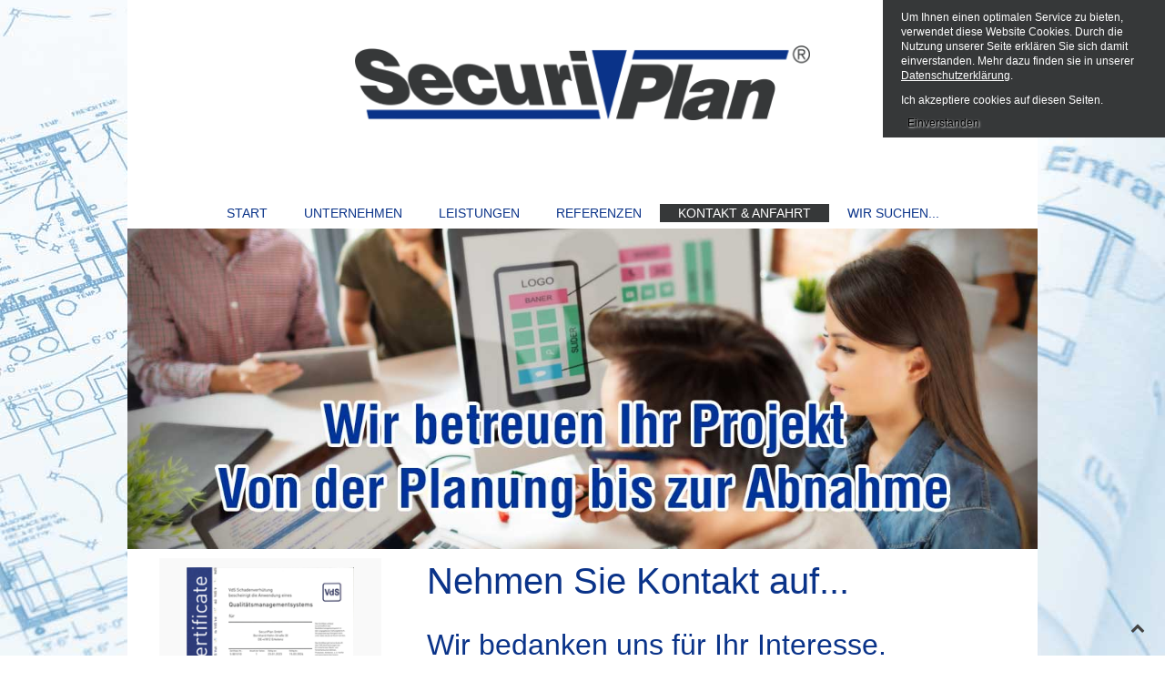

--- FILE ---
content_type: text/html; charset=utf-8
request_url: https://securiplan.de/index.php/kontakt-anfahrt
body_size: 5253
content:
<!DOCTYPE HTML>
<html lang="de-de" dir="ltr"  data-config='{"twitter":0,"plusone":0,"facebook":0,"style":"securiplan-blue-white"}'>

<head>
<meta charset="utf-8">
<meta http-equiv="X-UA-Compatible" content="IE=edge">
<meta name="viewport" content="width=device-width, initial-scale=1">
<base href="https://securiplan.de/index.php/kontakt-anfahrt" />
	<meta name="keywords" content="Brandmeldeanlage,Brandschutzpläne,Fachplanung,Einbruchmeldeanlage,Feuerwehrplan,Fluchtplan,Rettungsplan" />
	<meta name="author" content="Patrick Körner" />
	<meta name="generator" content="Joomla! - Open Source Content Management" />
	<title>SecuriPlan ® GmbH - Spezialist für Brandmeldeanlagen und Brandschutzpläne. - Kontakt &amp; Anfahrt</title>
	<link href="/templates/jp-sounds/favicon.ico" rel="shortcut icon" type="image/vnd.microsoft.icon" />
	<link href="/plugins/system/jce/css/content.css?aa754b1f19c7df490be4b958cf085e7c" rel="stylesheet" type="text/css" />
	<link href="/templates/jp-sounds/roksprocket/layouts/features/themes/slideshow/slideshow.css" rel="stylesheet" type="text/css" />
	<script type="application/json" class="joomla-script-options new">{"csrf.token":"2d46f90359695cbffdfce6b5384dfc6b","system.paths":{"root":"","base":""}}</script>
	<script src="/media/system/js/mootools-core.js?b60752277d3b92fd98b9122d8fdf1764" type="text/javascript"></script>
	<script src="/media/system/js/core.js?b60752277d3b92fd98b9122d8fdf1764" type="text/javascript"></script>
	<script src="/components/com_roksprocket/assets/js/mootools-mobile.js" type="text/javascript"></script>
	<script src="/components/com_roksprocket/assets/js/rokmediaqueries.js" type="text/javascript"></script>
	<script src="/components/com_roksprocket/assets/js/roksprocket.js" type="text/javascript"></script>
	<script src="/components/com_roksprocket/assets/js/moofx.js" type="text/javascript"></script>
	<script src="/components/com_roksprocket/layouts/features/assets/js/features.js" type="text/javascript"></script>
	<script src="/templates/jp-sounds/roksprocket/layouts/features/themes/slideshow/slideshow.js" type="text/javascript"></script>
	<script src="/media/jui/js/jquery.min.js?b60752277d3b92fd98b9122d8fdf1764" type="text/javascript"></script>
	<script src="/media/jui/js/jquery-noconflict.js?b60752277d3b92fd98b9122d8fdf1764" type="text/javascript"></script>
	<script src="/media/jui/js/jquery-migrate.min.js?b60752277d3b92fd98b9122d8fdf1764" type="text/javascript"></script>
	<script src="/media/jui/js/bootstrap.min.js?b60752277d3b92fd98b9122d8fdf1764" type="text/javascript"></script>
	<script type="text/javascript">
if (typeof RokSprocket == 'undefined') RokSprocket = {};
Object.merge(RokSprocket, {
	SiteURL: 'https://securiplan.de/',
	CurrentURL: 'https://securiplan.de/',
	AjaxURL: 'https://securiplan.de/index.php?option=com_roksprocket&amp;task=ajax&amp;format=raw&amp;ItemId=260'
});
window.addEvent('domready', function(){
		RokSprocket.instances.slideshow = new RokSprocket.Slideshow();
});
window.addEvent('domready', function(){
	RokSprocket.instances.slideshow.attach(211, '{"animation":"crossfade","autoplay":"1","delay":"5"}');
});
window.addEvent('load', function(){
   var overridden = false;
   if (!overridden && window.G5 && window.G5.offcanvas){
       var mod = document.getElement('[data-slideshow="211"]');
       mod.addEvents({
           touchstart: function(){ window.G5.offcanvas.detach(); },
           touchend: function(){ window.G5.offcanvas.attach(); }
       });
       overridden = true;
   };
});

	</script>

<link rel="apple-touch-icon-precomposed" href="/templates/jp-sounds/apple_touch_icon.png">
<link rel="stylesheet" href="/templates/jp-sounds/styles/securiplan-blue-white/css/bootstrap.css">
<link rel="stylesheet" href="/templates/jp-sounds/styles/securiplan-blue-white/css/theme.css">
<link rel="stylesheet" href="/templates/jp-sounds/css/joomlaplates.css">
<link rel="stylesheet" href="/templates/jp-sounds/css/custom.css">
<script src="/templates/jp-sounds/warp/vendor/uikit/js/uikit.js"></script>
<script src="/templates/jp-sounds/warp/vendor/uikit/js/components/autocomplete.js"></script>
<script src="/templates/jp-sounds/warp/vendor/uikit/js/components/search.js"></script>
<script src="/templates/jp-sounds/warp/vendor/uikit/js/components/sticky.js"></script>
<script src="/templates/jp-sounds/warp/vendor/uikit/js/components/tooltip.js"></script>
<script src="/templates/jp-sounds/warp/vendor/uikit/js/components/slideshow.js"></script>
<script src="/templates/jp-sounds/warp/vendor/uikit/js/components/slideset.js"></script>
<script src="/templates/jp-sounds/warp/vendor/uikit/js/components/lightbox.js"></script>
<script src="/templates/jp-sounds/warp/js/social.js"></script>
<script src="/templates/jp-sounds/js/theme.js"></script>

<style type="text/css">
body {
background:url(https://securiplan.de/images/securiplan/bg.jpg)no-repeat center center fixed;
-webkit-background-size: cover;
-moz-background-size: cover;
-o-background-size: cover;
background-size: cover;
}
</style>


<style type="text/css">
                div#cookieMessageContainer{
                    font:normal 12px/16px Arial,Verdana,sans-serif;
position:fixed;
       
                    z-index:999999;top:0;
                    right:0;
                    margin:0 auto;
					padding:5px;
                    -webkit-border-bottom-right-radius:0px;
                    -webkit-border-bottom-left-radius:0px;
                    -moz-border-radius-bottomright:0px;
                    -moz-border-radius-bottomleft:0px;
                    border-bottom-right-radius:0px;
                    border-bottom-left-radius:0px;
                    -webkit-border-top-right-radius:0px;
                    -webkit-border-top-left-radius:0px;
                    -moz-border-radius-topright:0px;
                    -moz-border-radius-topleft:0px;
                    border-top-right-radius:0px;
                    border-top-left-radius:0px
                }
                #cookieMessageContainer table,#cookieMessageContainer tr,#cookieMessageContainer td{border:0px!important}
                #cookieMessageText p,.accept{font:normal 12px/16px Arial,Verdana,sans-serif;margin:0;padding:0 0 6px;text-align:left;vertical-align:middle}
                #cookieMessageContainer .cookie_button{background:url(https://securiplan.de/plugins/system/EUCookieDirective/EUCookieDirective/images/continue_button_white.png);text-shadow:#fff 0.1em 0.1em 0.2em;color:#000;padding:5px 12px;height:14px;float:left}
                #cookieMessageContainer table,#cookieMessageContainer td{margin:0;padding:0;vertical-align:middle;background-color:#363839}
                #cookieMessageInformationIcon{margin:0 10px 0 0;height:29px}
                #continue_button{vertical-align:middle;cursor:pointer;margin:0 0 0 10px}
                #info_icon{vertical-align:middle;margin:5px 0 0}
                #cookieMessageText{color:#FFFFFF!important}
                #cookieMessageText p,.accept{color:#FFFFFF!important}
                .cookieMessageText{color:#FFFFFF!important}
                p.cookieMessageText{color:#FFFFFF!important}
				.accept{float:left;padding:5px 6px 4px 15px}
				a#cookieMessageDetailsLink{color:#FFFFFF!important}
            </style>
</head>

<body class="tm-sidebar-a-left tm-sidebars-1 tm-isblog">

	

    <!-- TOP -->
	

	            <nav class="tm-navbar uk-navbar no-space uk-container uk-container-center">
                
                              <div class="logo uk-hidden-small">
                    <a class="tm-logo" href="https://securiplan.de">
	<div style="margin: 50px auto; width: 500px;" data-uk-scrollspy="{cls:'uk-animation-slide-top'}">
<h1 style="font-size: 80px; color: #000; font-weight: 100;"><img src="/images/securiplan/logo800_2022.png" alt="" /></h1>
<h2 style="font-size: 17px; line-height: 17px;">&nbsp;</h2>
</div></a>
                </div>
                      
                            <div class="menu-inner uk-hidden-small" data-uk-sticky="{top:-100, animation: 'uk-animation-slide-top'}">
              <ul class="uk-navbar-nav uk-hidden-small">
<li><a href="/index.php">Start</a></li><li><a href="/index.php/unternehmen">Unternehmen</a></li><li><a href="/index.php/leistungen">Leistungen</a></li><li><a href="/index.php/referenzen">Referenzen</a></li><li class="uk-active"><a href="/index.php/kontakt-anfahrt">Kontakt &amp; Anfahrt</a></li><li><a href="/index.php/wir-suchen">Wir suchen...</a></li></ul>              </div>
                      
                            <a href="#offcanvas" class="uk-navbar-toggle uk-visible-small" data-uk-offcanvas></a>
                      
  
                            <div class="uk-navbar-content uk-navbar-center uk-visible-small"><a class="tm-logo-small" href="https://securiplan.de">
	<p><img src="/images/securiplan/logo800_2022.png" alt="" /></p></a></div>
                  
            </nav>
  	    
	    <div class="headerbar uk-container uk-container-center no-space"><div class="uk-panel" ><div class="sprocket-features layout-slideshow" data-slideshow="211">
	<ul class="sprocket-features-img-list">
		
<li class="sprocket-features-index-1">
	<div class="sprocket-features-img-container sprocket-fullslideshow-image" data-slideshow-image>
									<img src="/images/securiplan/slider/slider003.jpg" alt="" style="max-width: 100%; height: auto;" />
						</div>
	<div class="sprocket-features-content uk-container uk-container-center" data-slideshow-content>
					</div>
</li>

<li class="sprocket-features-index-2">
	<div class="sprocket-features-img-container sprocket-fullslideshow-image" data-slideshow-image>
									<img src="/images/securiplan/slider/slider002.jpg" alt="" style="max-width: 100%; height: auto;" />
						</div>
	<div class="sprocket-features-content uk-container uk-container-center" data-slideshow-content>
					</div>
</li>

<li class="sprocket-features-index-3">
	<div class="sprocket-features-img-container sprocket-fullslideshow-image" data-slideshow-image>
									<img src="/images/securiplan/slider/slider001.jpg" alt="" style="max-width: 100%; height: auto;" />
						</div>
	<div class="sprocket-features-content uk-container uk-container-center" data-slideshow-content>
					</div>
</li>
	</ul>
		<div class="sprocket-features-pagination-hidden">
		<ul>
						    	<li class="active" data-slideshow-pagination="1"><span>1</span></li>
						    	<li data-slideshow-pagination="2"><span>2</span></li>
						    	<li data-slideshow-pagination="3"><span>3</span></li>
				</ul>
	</div>
</div>
</div></div>
    
	
		
		
	

        <div id="main"></div>
            <div style="background:#fff" class="uk-container uk-container-center">
            
              <div class="tm-middle uk-grid" data-uk-grid-match data-uk-grid-margin>

						<div class="tm-main uk-width-medium-7-10 uk-push-3-10">

				
								<main class="tm-content">

					
					<div id="system-message-container">
</div>
<article class="uk-article" >

	
	
	
	
	
	
			<h1>Nehmen Sie Kontakt auf...</h1>
<h2>Wir bedanken uns für Ihr Interesse.</h2>
<p><strong>Öffnungszeiten</strong><br />Montag bis Freitag: 8:00 – 16:30 Uhr</p>
<p>Bei Fragen stehen wir Ihnen gerne zur Verfügung.</p>
<p><strong>SecuriPlan <sup>®&nbsp;</sup>GmbH</strong></p>
<p>Bernhard-Hahn-Str. 30<br />DE-41812 Erkelenz</p>
<p>Telefon:<a href="tel:+492431977310">&nbsp;+49&nbsp;(0)2431&nbsp;97731-0</a><br />Telefax: +49 (0)2431 97731-10<br />E-Mail: <span id="cloak030860c78a95fbf91082797b14253274">Diese E-Mail-Adresse ist vor Spambots geschützt! Zur Anzeige muss JavaScript eingeschaltet sein!</span><script type='text/javascript'>
				document.getElementById('cloak030860c78a95fbf91082797b14253274').innerHTML = '';
				var prefix = '&#109;a' + 'i&#108;' + '&#116;o';
				var path = 'hr' + 'ef' + '=';
				var addy030860c78a95fbf91082797b14253274 = '&#105;nf&#111;' + '&#64;';
				addy030860c78a95fbf91082797b14253274 = addy030860c78a95fbf91082797b14253274 + 's&#101;c&#117;r&#105;pl&#97;n' + '&#46;' + 'd&#101;';
				var addy_text030860c78a95fbf91082797b14253274 = '&#105;nf&#111;[&#97;t]s&#101;c&#117;r&#105;pl&#97;n.d&#101;';document.getElementById('cloak030860c78a95fbf91082797b14253274').innerHTML += '<a ' + path + '\'' + prefix + ':' + addy030860c78a95fbf91082797b14253274 + '\'>'+addy_text030860c78a95fbf91082797b14253274+'<\/a>';
		</script></p>
	
	
	
	
	
	
	
</article>

				</main>
				
				
            </div>
			
                                                            <aside class="tm-sidebar-a uk-width-medium-3-10 uk-pull-7-10"><div class="uk-panel uk-panel-box uk-panel-box-primary" data-uk-scrollspy="{cls:'uk-animation-slide-left'}">
	<p style="text-align: center;"><a href="/images/securiplan/pdf/2023/VdS_Zertifikat_QM.pdf" target="_blank"><img src="/images/securiplan/VdS_Zertifikat_QM-2023.png" alt="Zertifikat DIN EN ISO 9001 SecuriPlan GmbH" width="200" height="283" /></a></p></div>
<div class="uk-panel uk-panel-box uk-panel-box-primary" data-uk-scrollspy="{cls:'uk-animation-slide-left'}">
	<p style="text-align: center;"><a href="/images/securiplan/pdf/2023/VdS_Zertifikat_DIN14675.pdf" target="_blank"><img src="/images/securiplan/zert_din_14675-2023.png" alt="Zertifikat DIN 14675 SecuriPlan GmbH" width="200" height="283" /></a></p></div></aside>
                        		
        </div>
		</div>

		
	
		
	    <div id="bottom-c" class="uk-container uk-container-center">
		<section class="tm-bottom-c uk-grid" data-uk-grid-match="{target:'> div > .uk-panel'}" data-uk-grid-margin>
<div class="uk-width-1-1"><div class="uk-panel headline-border" data-uk-scrollspy="{cls:'uk-animation-slide-bottom'}"><h3 class="uk-panel-title">SecuriPlan - Ihr Weg zu uns.</h3>
	<p><iframe src="https://www.google.com/maps/embed?pb=!1m14!1m8!1m3!1d10025.661787963383!2d6.33145!3d51.08234!3m2!1i1024!2i768!4f13.1!3m3!1m2!1s0x0%3A0xaca42782236c5141!2sSecuriPlan+Sachverst%C3%A4ndigen-+und+Ing.b%C3%BCro+f%C3%BCr+techn.+Brand-+schutzkonzepte+GmbH!5e0!3m2!1sde!2sde!4v1542640029343" width="100%" height="300" style="border: 0;" allowfullscreen="allowfullscreen" frameborder="0"></iframe></p></div></div>
</section>
	</div>
		
	

<!-- Footer Module -->
	<div class="tm-footer uk-container uk-container-center uk-text-center">
        <div class="uk-panel" >
	<p style="text-align: center;">Copyright © 2022 SecuriPlan<sup>®</sup> GmbH • Bernhard-Hahn-Str. 30 • 41812 Erkelenz. Alle Rechte vorbehalten.<br /><a href="tel:+492431977310" style="margin-left: 10px;">+49&nbsp;(0)2431&nbsp;97731-0</a> • <a href="mailto:info@securiplan.de">info[at]securiplan.de</a> • <a href="/index.php/impressum">Impressum</a>&nbsp;•&nbsp;<a href="/index.php/datenschutzerklaerung">Datenschutzerklärung</a></p>
<p>&nbsp;</p></div>
 
<!-- Off Canvas -->
<div id="offcanvas" class="uk-offcanvas">
	<div class="uk-offcanvas-bar"><ul class="uk-nav uk-nav-offcanvas">
<li><a href="/index.php">Start</a></li><li><a href="/index.php/unternehmen">Unternehmen</a></li><li><a href="/index.php/leistungen">Leistungen</a></li><li><a href="/index.php/referenzen">Referenzen</a></li><li class="uk-active"><a href="/index.php/kontakt-anfahrt">Kontakt &amp; Anfahrt</a></li><li><a href="/index.php/wir-suchen">Wir suchen...</a></li></ul></div>
</div>

<!-- Top Scroller -->
<a class="tm-totop-scroller" data-uk-smooth-scroll href="#"></a>

<script type="text/javascript">
	jQuery(document).ready(function($) {
		$(".scroll").click(function(event){
		event.preventDefault();
		$('html,body').animate({scrollTop:$(this.hash).offset().top-70}, 900);
		});
	});
</script>
	
<div id="cookieMessageOuter" style="width:100%"><div id="cookieMessageContainer" style="width:100%;max-width:300px;background-color:#363839;color:#fff"><table width="100%"><tr><td colspan="2"><div id="cookieMessageText" style="padding:6px 10px 0 15px"><p style="color:#fff">Um Ihnen einen optimalen Service zu bieten, verwendet diese Website Cookies. Durch die Nutzung unserer Seite erklären Sie sich damit einverstanden.  Mehr dazu finden sie in unserer  <a id="cookieMessageDetailsLink" style="color:#fff;text-decoration:underline" title="Zu unserer Datenschutzerklärung" href="/index.php/datenschutzerklaerung">Datenschutzerklärung</a>.</p></div></td></tr><tr><td><span class="accept"><span class="cookieMessageText">Ich akzeptiere cookies auf diesen Seiten.</span></span><div border="0" class="cookie_button" id="continue_button" onclick="SetCookie('cookieAcceptanceCookie','accepted',9999);">Einverstanden</div></td><td align="right"></td></tr></table></div></div><script type="text/javascript" src="https://securiplan.de/plugins/system/EUCookieDirective/EUCookieDirective/EUCookieDirective.js"></script>
</body>
</html>

--- FILE ---
content_type: text/css
request_url: https://securiplan.de/templates/jp-sounds/css/custom.css
body_size: 1069
content:
.layout-slideshow .sprocket-features-content {position: absolute;top: 60px;left: 0;width: 100%;right:0; text-align:left; display:none}
.uk-container {
    background-color: #fff;
    padding: 10px 35px;
}
.toolbar-color {
    background: #cccccc !important;
}

.white-color a {
    color: #0a3389 !important;
}

.tm-footer, .uk-subnav li a {
    color: #0a3389;
  background: #cccccc;
    font-size: 12px;
}
.headline-border h3.uk-panel-title {
    padding: 5px 0;
    margin-bottom: 10px;
}
em {
    color: #0a3389;
}
h1, h2, h3, h4, h5, h6 {
     color: #0a3389;
}
.uk-panel-title {
   color: #0a3389;
}
.uk-nav-side > li > a:hover, .uk-nav-side > li > a:focus {
    background: #363839;
    color: #fff;
    outline: none;
}
.uk-nav-side > li.uk-active > a {
    background: #363839;
    color: #fff;
    outline: none;
}
.uk-nav-sub > li.uk-active > a {
    background: #363839;
    color: #fff;
    outline: none;
}
.uk-nav-side ul a:hover {
    background: #363839;
    color: #fff;
}
.uk-nav-side ul a {
    color: #0a3389;
  padding-left:5px;
}
.uk-panel-box {
    padding: 10px 30px;
}
.uk-panel-title {
    text-transform: none;
    line-height: 30px;
}
